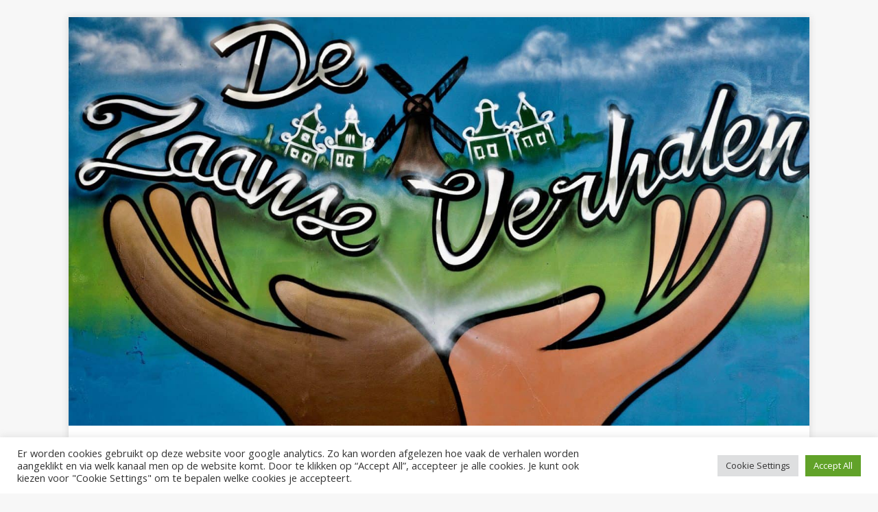

--- FILE ---
content_type: text/html; charset=UTF-8
request_url: https://www.dezaanseverhalen.nl/bruggenbouwer-anouk-hermanns-fungeert-als-springplank/
body_size: 19023
content:
<!DOCTYPE html>
<html class="no-js" lang="nl-NL">
<head>
<meta charset="UTF-8">
<meta name="viewport" content="width=device-width, initial-scale=1.0">
<link rel="profile" href="http://gmpg.org/xfn/11" />
<meta name='robots' content='index, follow, max-image-preview:large, max-snippet:-1, max-video-preview:-1' />

	<!-- This site is optimized with the Yoast SEO plugin v26.8 - https://yoast.com/product/yoast-seo-wordpress/ -->
	<title>Anouk Hermanns fungeert als springplank - De Zaanse Verhalen</title>
	<link rel="canonical" href="https://www.dezaanseverhalen.nl/bruggenbouwer-anouk-hermanns-fungeert-als-springplank/" />
	<meta property="og:locale" content="nl_NL" />
	<meta property="og:type" content="article" />
	<meta property="og:title" content="Anouk Hermanns fungeert als springplank - De Zaanse Verhalen" />
	<meta property="og:description" content="Anouk Hermanns uit Krommenie wil het leven van kwetsbare kinderen wat makkelijker te maken. Zij hebben een springplank nodig en mensen die ze zien. &#8216;Ik [...]" />
	<meta property="og:url" content="https://www.dezaanseverhalen.nl/bruggenbouwer-anouk-hermanns-fungeert-als-springplank/" />
	<meta property="og:site_name" content="De Zaanse Verhalen" />
	<meta property="article:publisher" content="https://www.facebook.com/ZaanseVerhalen/" />
	<meta property="article:published_time" content="2016-12-23T13:11:00+00:00" />
	<meta property="article:modified_time" content="2018-01-07T12:50:41+00:00" />
	<meta property="og:image" content="https://www.platformaandezaan.nl/docs/wp-content/uploads/2016/11/1.4-de-Zaanse-springplank-300x206.jpg" />
	<meta name="author" content="Sarah Vermoolen" />
	<meta name="twitter:card" content="summary_large_image" />
	<meta name="twitter:label1" content="Geschreven door" />
	<meta name="twitter:data1" content="Sarah Vermoolen" />
	<meta name="twitter:label2" content="Geschatte leestijd" />
	<meta name="twitter:data2" content="4 minuten" />
	<script type="application/ld+json" class="yoast-schema-graph">{"@context":"https://schema.org","@graph":[{"@type":"Article","@id":"https://www.dezaanseverhalen.nl/bruggenbouwer-anouk-hermanns-fungeert-als-springplank/#article","isPartOf":{"@id":"https://www.dezaanseverhalen.nl/bruggenbouwer-anouk-hermanns-fungeert-als-springplank/"},"author":{"name":"Sarah Vermoolen","@id":"https://www.dezaanseverhalen.nl/#/schema/person/725f762db91ef97a8a6c58ed453bca4f"},"headline":"Anouk Hermanns fungeert als springplank","datePublished":"2016-12-23T13:11:00+00:00","dateModified":"2018-01-07T12:50:41+00:00","mainEntityOfPage":{"@id":"https://www.dezaanseverhalen.nl/bruggenbouwer-anouk-hermanns-fungeert-als-springplank/"},"wordCount":800,"publisher":{"@id":"https://www.dezaanseverhalen.nl/#organization"},"image":{"@id":"https://www.dezaanseverhalen.nl/bruggenbouwer-anouk-hermanns-fungeert-als-springplank/#primaryimage"},"thumbnailUrl":"https://www.platformaandezaan.nl/docs/wp-content/uploads/2016/11/1.4-de-Zaanse-springplank-300x206.jpg","keywords":["anoukhermanns","despringplank","dezaanseverhalen","gemeentezaanstad","kwetsbarekinderen","maatschappelijkeinitiatieven","sarahvermoolen","sociaalondernemen","zaanseverhalen","zaanstad"],"articleSection":["Archief Zaanse Verhalen"],"inLanguage":"nl-NL"},{"@type":"WebPage","@id":"https://www.dezaanseverhalen.nl/bruggenbouwer-anouk-hermanns-fungeert-als-springplank/","url":"https://www.dezaanseverhalen.nl/bruggenbouwer-anouk-hermanns-fungeert-als-springplank/","name":"Anouk Hermanns fungeert als springplank - De Zaanse Verhalen","isPartOf":{"@id":"https://www.dezaanseverhalen.nl/#website"},"primaryImageOfPage":{"@id":"https://www.dezaanseverhalen.nl/bruggenbouwer-anouk-hermanns-fungeert-als-springplank/#primaryimage"},"image":{"@id":"https://www.dezaanseverhalen.nl/bruggenbouwer-anouk-hermanns-fungeert-als-springplank/#primaryimage"},"thumbnailUrl":"https://www.platformaandezaan.nl/docs/wp-content/uploads/2016/11/1.4-de-Zaanse-springplank-300x206.jpg","datePublished":"2016-12-23T13:11:00+00:00","dateModified":"2018-01-07T12:50:41+00:00","breadcrumb":{"@id":"https://www.dezaanseverhalen.nl/bruggenbouwer-anouk-hermanns-fungeert-als-springplank/#breadcrumb"},"inLanguage":"nl-NL","potentialAction":[{"@type":"ReadAction","target":["https://www.dezaanseverhalen.nl/bruggenbouwer-anouk-hermanns-fungeert-als-springplank/"]}]},{"@type":"ImageObject","inLanguage":"nl-NL","@id":"https://www.dezaanseverhalen.nl/bruggenbouwer-anouk-hermanns-fungeert-als-springplank/#primaryimage","url":"https://www.platformaandezaan.nl/docs/wp-content/uploads/2016/11/1.4-de-Zaanse-springplank-300x206.jpg","contentUrl":"https://www.platformaandezaan.nl/docs/wp-content/uploads/2016/11/1.4-de-Zaanse-springplank-300x206.jpg"},{"@type":"BreadcrumbList","@id":"https://www.dezaanseverhalen.nl/bruggenbouwer-anouk-hermanns-fungeert-als-springplank/#breadcrumb","itemListElement":[{"@type":"ListItem","position":1,"name":"Home","item":"https://www.dezaanseverhalen.nl/"},{"@type":"ListItem","position":2,"name":"Anouk Hermanns fungeert als springplank"}]},{"@type":"WebSite","@id":"https://www.dezaanseverhalen.nl/#website","url":"https://www.dezaanseverhalen.nl/","name":"De Zaanse Verhalen","description":"Actieve Zaankanters vertellen hun verhaal","publisher":{"@id":"https://www.dezaanseverhalen.nl/#organization"},"potentialAction":[{"@type":"SearchAction","target":{"@type":"EntryPoint","urlTemplate":"https://www.dezaanseverhalen.nl/?s={search_term_string}"},"query-input":{"@type":"PropertyValueSpecification","valueRequired":true,"valueName":"search_term_string"}}],"inLanguage":"nl-NL"},{"@type":"Organization","@id":"https://www.dezaanseverhalen.nl/#organization","name":"De Zaanse Verhalen","url":"https://www.dezaanseverhalen.nl/","logo":{"@type":"ImageObject","inLanguage":"nl-NL","@id":"https://www.dezaanseverhalen.nl/#/schema/logo/image/","url":"https://www.dezaanseverhalen.nl/docs/wp-content/uploads/2017/08/12419112_1070694312973224_552693025452902731_o.jpg","contentUrl":"https://www.dezaanseverhalen.nl/docs/wp-content/uploads/2017/08/12419112_1070694312973224_552693025452902731_o.jpg","width":2048,"height":1283,"caption":"De Zaanse Verhalen"},"image":{"@id":"https://www.dezaanseverhalen.nl/#/schema/logo/image/"},"sameAs":["https://www.facebook.com/ZaanseVerhalen/","https://www.youtube.com/channel/UCY6h2NRvqz_obcfn2mORmJQ"]},{"@type":"Person","@id":"https://www.dezaanseverhalen.nl/#/schema/person/725f762db91ef97a8a6c58ed453bca4f","name":"Sarah Vermoolen","image":{"@type":"ImageObject","inLanguage":"nl-NL","@id":"https://www.dezaanseverhalen.nl/#/schema/person/image/","url":"https://secure.gravatar.com/avatar/46b8ab903d1f607b910a9809213824bd6a98f232b354460cb51ff5c094c7adff?s=96&d=mm&r=g","contentUrl":"https://secure.gravatar.com/avatar/46b8ab903d1f607b910a9809213824bd6a98f232b354460cb51ff5c094c7adff?s=96&d=mm&r=g","caption":"Sarah Vermoolen"},"sameAs":["http://www.sarahvermoolen.nl"]}]}</script>
	<!-- / Yoast SEO plugin. -->


<link rel='dns-prefetch' href='//static.addtoany.com' />
<link rel='dns-prefetch' href='//fonts.googleapis.com' />
<link rel="alternate" type="application/rss+xml" title="De Zaanse Verhalen &raquo; feed" href="https://www.dezaanseverhalen.nl/feed/" />
<link rel="alternate" type="application/rss+xml" title="De Zaanse Verhalen &raquo; reacties feed" href="https://www.dezaanseverhalen.nl/comments/feed/" />
<link rel="alternate" title="oEmbed (JSON)" type="application/json+oembed" href="https://www.dezaanseverhalen.nl/wp-json/oembed/1.0/embed?url=https%3A%2F%2Fwww.dezaanseverhalen.nl%2Fbruggenbouwer-anouk-hermanns-fungeert-als-springplank%2F" />
<link rel="alternate" title="oEmbed (XML)" type="text/xml+oembed" href="https://www.dezaanseverhalen.nl/wp-json/oembed/1.0/embed?url=https%3A%2F%2Fwww.dezaanseverhalen.nl%2Fbruggenbouwer-anouk-hermanns-fungeert-als-springplank%2F&#038;format=xml" />
		<!-- This site uses the Google Analytics by MonsterInsights plugin v9.11.1 - Using Analytics tracking - https://www.monsterinsights.com/ -->
							<script src="//www.googletagmanager.com/gtag/js?id=G-K8Z2BHKPH4"  data-cfasync="false" data-wpfc-render="false" type="text/javascript" async></script>
			<script data-cfasync="false" data-wpfc-render="false" type="text/plain" data-cli-class="cli-blocker-script"  data-cli-script-type="analytics" data-cli-block="true"  data-cli-element-position="head">
				var mi_version = '9.11.1';
				var mi_track_user = true;
				var mi_no_track_reason = '';
								var MonsterInsightsDefaultLocations = {"page_location":"https:\/\/www.dezaanseverhalen.nl\/bruggenbouwer-anouk-hermanns-fungeert-als-springplank\/"};
								if ( typeof MonsterInsightsPrivacyGuardFilter === 'function' ) {
					var MonsterInsightsLocations = (typeof MonsterInsightsExcludeQuery === 'object') ? MonsterInsightsPrivacyGuardFilter( MonsterInsightsExcludeQuery ) : MonsterInsightsPrivacyGuardFilter( MonsterInsightsDefaultLocations );
				} else {
					var MonsterInsightsLocations = (typeof MonsterInsightsExcludeQuery === 'object') ? MonsterInsightsExcludeQuery : MonsterInsightsDefaultLocations;
				}

								var disableStrs = [
										'ga-disable-G-K8Z2BHKPH4',
									];

				/* Function to detect opted out users */
				function __gtagTrackerIsOptedOut() {
					for (var index = 0; index < disableStrs.length; index++) {
						if (document.cookie.indexOf(disableStrs[index] + '=true') > -1) {
							return true;
						}
					}

					return false;
				}

				/* Disable tracking if the opt-out cookie exists. */
				if (__gtagTrackerIsOptedOut()) {
					for (var index = 0; index < disableStrs.length; index++) {
						window[disableStrs[index]] = true;
					}
				}

				/* Opt-out function */
				function __gtagTrackerOptout() {
					for (var index = 0; index < disableStrs.length; index++) {
						document.cookie = disableStrs[index] + '=true; expires=Thu, 31 Dec 2099 23:59:59 UTC; path=/';
						window[disableStrs[index]] = true;
					}
				}

				if ('undefined' === typeof gaOptout) {
					function gaOptout() {
						__gtagTrackerOptout();
					}
				}
								window.dataLayer = window.dataLayer || [];

				window.MonsterInsightsDualTracker = {
					helpers: {},
					trackers: {},
				};
				if (mi_track_user) {
					function __gtagDataLayer() {
						dataLayer.push(arguments);
					}

					function __gtagTracker(type, name, parameters) {
						if (!parameters) {
							parameters = {};
						}

						if (parameters.send_to) {
							__gtagDataLayer.apply(null, arguments);
							return;
						}

						if (type === 'event') {
														parameters.send_to = monsterinsights_frontend.v4_id;
							var hookName = name;
							if (typeof parameters['event_category'] !== 'undefined') {
								hookName = parameters['event_category'] + ':' + name;
							}

							if (typeof MonsterInsightsDualTracker.trackers[hookName] !== 'undefined') {
								MonsterInsightsDualTracker.trackers[hookName](parameters);
							} else {
								__gtagDataLayer('event', name, parameters);
							}
							
						} else {
							__gtagDataLayer.apply(null, arguments);
						}
					}

					__gtagTracker('js', new Date());
					__gtagTracker('set', {
						'developer_id.dZGIzZG': true,
											});
					if ( MonsterInsightsLocations.page_location ) {
						__gtagTracker('set', MonsterInsightsLocations);
					}
										__gtagTracker('config', 'G-K8Z2BHKPH4', {"forceSSL":"true"} );
										window.gtag = __gtagTracker;										(function () {
						/* https://developers.google.com/analytics/devguides/collection/analyticsjs/ */
						/* ga and __gaTracker compatibility shim. */
						var noopfn = function () {
							return null;
						};
						var newtracker = function () {
							return new Tracker();
						};
						var Tracker = function () {
							return null;
						};
						var p = Tracker.prototype;
						p.get = noopfn;
						p.set = noopfn;
						p.send = function () {
							var args = Array.prototype.slice.call(arguments);
							args.unshift('send');
							__gaTracker.apply(null, args);
						};
						var __gaTracker = function () {
							var len = arguments.length;
							if (len === 0) {
								return;
							}
							var f = arguments[len - 1];
							if (typeof f !== 'object' || f === null || typeof f.hitCallback !== 'function') {
								if ('send' === arguments[0]) {
									var hitConverted, hitObject = false, action;
									if ('event' === arguments[1]) {
										if ('undefined' !== typeof arguments[3]) {
											hitObject = {
												'eventAction': arguments[3],
												'eventCategory': arguments[2],
												'eventLabel': arguments[4],
												'value': arguments[5] ? arguments[5] : 1,
											}
										}
									}
									if ('pageview' === arguments[1]) {
										if ('undefined' !== typeof arguments[2]) {
											hitObject = {
												'eventAction': 'page_view',
												'page_path': arguments[2],
											}
										}
									}
									if (typeof arguments[2] === 'object') {
										hitObject = arguments[2];
									}
									if (typeof arguments[5] === 'object') {
										Object.assign(hitObject, arguments[5]);
									}
									if ('undefined' !== typeof arguments[1].hitType) {
										hitObject = arguments[1];
										if ('pageview' === hitObject.hitType) {
											hitObject.eventAction = 'page_view';
										}
									}
									if (hitObject) {
										action = 'timing' === arguments[1].hitType ? 'timing_complete' : hitObject.eventAction;
										hitConverted = mapArgs(hitObject);
										__gtagTracker('event', action, hitConverted);
									}
								}
								return;
							}

							function mapArgs(args) {
								var arg, hit = {};
								var gaMap = {
									'eventCategory': 'event_category',
									'eventAction': 'event_action',
									'eventLabel': 'event_label',
									'eventValue': 'event_value',
									'nonInteraction': 'non_interaction',
									'timingCategory': 'event_category',
									'timingVar': 'name',
									'timingValue': 'value',
									'timingLabel': 'event_label',
									'page': 'page_path',
									'location': 'page_location',
									'title': 'page_title',
									'referrer' : 'page_referrer',
								};
								for (arg in args) {
																		if (!(!args.hasOwnProperty(arg) || !gaMap.hasOwnProperty(arg))) {
										hit[gaMap[arg]] = args[arg];
									} else {
										hit[arg] = args[arg];
									}
								}
								return hit;
							}

							try {
								f.hitCallback();
							} catch (ex) {
							}
						};
						__gaTracker.create = newtracker;
						__gaTracker.getByName = newtracker;
						__gaTracker.getAll = function () {
							return [];
						};
						__gaTracker.remove = noopfn;
						__gaTracker.loaded = true;
						window['__gaTracker'] = __gaTracker;
					})();
									} else {
										console.log("");
					(function () {
						function __gtagTracker() {
							return null;
						}

						window['__gtagTracker'] = __gtagTracker;
						window['gtag'] = __gtagTracker;
					})();
									}
			</script>
							<!-- / Google Analytics by MonsterInsights -->
		<style id='wp-img-auto-sizes-contain-inline-css' type='text/css'>
img:is([sizes=auto i],[sizes^="auto," i]){contain-intrinsic-size:3000px 1500px}
/*# sourceURL=wp-img-auto-sizes-contain-inline-css */
</style>
<style id='wp-emoji-styles-inline-css' type='text/css'>

	img.wp-smiley, img.emoji {
		display: inline !important;
		border: none !important;
		box-shadow: none !important;
		height: 1em !important;
		width: 1em !important;
		margin: 0 0.07em !important;
		vertical-align: -0.1em !important;
		background: none !important;
		padding: 0 !important;
	}
/*# sourceURL=wp-emoji-styles-inline-css */
</style>
<style id='wp-block-library-inline-css' type='text/css'>
:root{--wp-block-synced-color:#7a00df;--wp-block-synced-color--rgb:122,0,223;--wp-bound-block-color:var(--wp-block-synced-color);--wp-editor-canvas-background:#ddd;--wp-admin-theme-color:#007cba;--wp-admin-theme-color--rgb:0,124,186;--wp-admin-theme-color-darker-10:#006ba1;--wp-admin-theme-color-darker-10--rgb:0,107,160.5;--wp-admin-theme-color-darker-20:#005a87;--wp-admin-theme-color-darker-20--rgb:0,90,135;--wp-admin-border-width-focus:2px}@media (min-resolution:192dpi){:root{--wp-admin-border-width-focus:1.5px}}.wp-element-button{cursor:pointer}:root .has-very-light-gray-background-color{background-color:#eee}:root .has-very-dark-gray-background-color{background-color:#313131}:root .has-very-light-gray-color{color:#eee}:root .has-very-dark-gray-color{color:#313131}:root .has-vivid-green-cyan-to-vivid-cyan-blue-gradient-background{background:linear-gradient(135deg,#00d084,#0693e3)}:root .has-purple-crush-gradient-background{background:linear-gradient(135deg,#34e2e4,#4721fb 50%,#ab1dfe)}:root .has-hazy-dawn-gradient-background{background:linear-gradient(135deg,#faaca8,#dad0ec)}:root .has-subdued-olive-gradient-background{background:linear-gradient(135deg,#fafae1,#67a671)}:root .has-atomic-cream-gradient-background{background:linear-gradient(135deg,#fdd79a,#004a59)}:root .has-nightshade-gradient-background{background:linear-gradient(135deg,#330968,#31cdcf)}:root .has-midnight-gradient-background{background:linear-gradient(135deg,#020381,#2874fc)}:root{--wp--preset--font-size--normal:16px;--wp--preset--font-size--huge:42px}.has-regular-font-size{font-size:1em}.has-larger-font-size{font-size:2.625em}.has-normal-font-size{font-size:var(--wp--preset--font-size--normal)}.has-huge-font-size{font-size:var(--wp--preset--font-size--huge)}.has-text-align-center{text-align:center}.has-text-align-left{text-align:left}.has-text-align-right{text-align:right}.has-fit-text{white-space:nowrap!important}#end-resizable-editor-section{display:none}.aligncenter{clear:both}.items-justified-left{justify-content:flex-start}.items-justified-center{justify-content:center}.items-justified-right{justify-content:flex-end}.items-justified-space-between{justify-content:space-between}.screen-reader-text{border:0;clip-path:inset(50%);height:1px;margin:-1px;overflow:hidden;padding:0;position:absolute;width:1px;word-wrap:normal!important}.screen-reader-text:focus{background-color:#ddd;clip-path:none;color:#444;display:block;font-size:1em;height:auto;left:5px;line-height:normal;padding:15px 23px 14px;text-decoration:none;top:5px;width:auto;z-index:100000}html :where(.has-border-color){border-style:solid}html :where([style*=border-top-color]){border-top-style:solid}html :where([style*=border-right-color]){border-right-style:solid}html :where([style*=border-bottom-color]){border-bottom-style:solid}html :where([style*=border-left-color]){border-left-style:solid}html :where([style*=border-width]){border-style:solid}html :where([style*=border-top-width]){border-top-style:solid}html :where([style*=border-right-width]){border-right-style:solid}html :where([style*=border-bottom-width]){border-bottom-style:solid}html :where([style*=border-left-width]){border-left-style:solid}html :where(img[class*=wp-image-]){height:auto;max-width:100%}:where(figure){margin:0 0 1em}html :where(.is-position-sticky){--wp-admin--admin-bar--position-offset:var(--wp-admin--admin-bar--height,0px)}@media screen and (max-width:600px){html :where(.is-position-sticky){--wp-admin--admin-bar--position-offset:0px}}

/*# sourceURL=wp-block-library-inline-css */
</style><style id='global-styles-inline-css' type='text/css'>
:root{--wp--preset--aspect-ratio--square: 1;--wp--preset--aspect-ratio--4-3: 4/3;--wp--preset--aspect-ratio--3-4: 3/4;--wp--preset--aspect-ratio--3-2: 3/2;--wp--preset--aspect-ratio--2-3: 2/3;--wp--preset--aspect-ratio--16-9: 16/9;--wp--preset--aspect-ratio--9-16: 9/16;--wp--preset--color--black: #000000;--wp--preset--color--cyan-bluish-gray: #abb8c3;--wp--preset--color--white: #ffffff;--wp--preset--color--pale-pink: #f78da7;--wp--preset--color--vivid-red: #cf2e2e;--wp--preset--color--luminous-vivid-orange: #ff6900;--wp--preset--color--luminous-vivid-amber: #fcb900;--wp--preset--color--light-green-cyan: #7bdcb5;--wp--preset--color--vivid-green-cyan: #00d084;--wp--preset--color--pale-cyan-blue: #8ed1fc;--wp--preset--color--vivid-cyan-blue: #0693e3;--wp--preset--color--vivid-purple: #9b51e0;--wp--preset--gradient--vivid-cyan-blue-to-vivid-purple: linear-gradient(135deg,rgb(6,147,227) 0%,rgb(155,81,224) 100%);--wp--preset--gradient--light-green-cyan-to-vivid-green-cyan: linear-gradient(135deg,rgb(122,220,180) 0%,rgb(0,208,130) 100%);--wp--preset--gradient--luminous-vivid-amber-to-luminous-vivid-orange: linear-gradient(135deg,rgb(252,185,0) 0%,rgb(255,105,0) 100%);--wp--preset--gradient--luminous-vivid-orange-to-vivid-red: linear-gradient(135deg,rgb(255,105,0) 0%,rgb(207,46,46) 100%);--wp--preset--gradient--very-light-gray-to-cyan-bluish-gray: linear-gradient(135deg,rgb(238,238,238) 0%,rgb(169,184,195) 100%);--wp--preset--gradient--cool-to-warm-spectrum: linear-gradient(135deg,rgb(74,234,220) 0%,rgb(151,120,209) 20%,rgb(207,42,186) 40%,rgb(238,44,130) 60%,rgb(251,105,98) 80%,rgb(254,248,76) 100%);--wp--preset--gradient--blush-light-purple: linear-gradient(135deg,rgb(255,206,236) 0%,rgb(152,150,240) 100%);--wp--preset--gradient--blush-bordeaux: linear-gradient(135deg,rgb(254,205,165) 0%,rgb(254,45,45) 50%,rgb(107,0,62) 100%);--wp--preset--gradient--luminous-dusk: linear-gradient(135deg,rgb(255,203,112) 0%,rgb(199,81,192) 50%,rgb(65,88,208) 100%);--wp--preset--gradient--pale-ocean: linear-gradient(135deg,rgb(255,245,203) 0%,rgb(182,227,212) 50%,rgb(51,167,181) 100%);--wp--preset--gradient--electric-grass: linear-gradient(135deg,rgb(202,248,128) 0%,rgb(113,206,126) 100%);--wp--preset--gradient--midnight: linear-gradient(135deg,rgb(2,3,129) 0%,rgb(40,116,252) 100%);--wp--preset--font-size--small: 13px;--wp--preset--font-size--medium: 20px;--wp--preset--font-size--large: 36px;--wp--preset--font-size--x-large: 42px;--wp--preset--spacing--20: 0.44rem;--wp--preset--spacing--30: 0.67rem;--wp--preset--spacing--40: 1rem;--wp--preset--spacing--50: 1.5rem;--wp--preset--spacing--60: 2.25rem;--wp--preset--spacing--70: 3.38rem;--wp--preset--spacing--80: 5.06rem;--wp--preset--shadow--natural: 6px 6px 9px rgba(0, 0, 0, 0.2);--wp--preset--shadow--deep: 12px 12px 50px rgba(0, 0, 0, 0.4);--wp--preset--shadow--sharp: 6px 6px 0px rgba(0, 0, 0, 0.2);--wp--preset--shadow--outlined: 6px 6px 0px -3px rgb(255, 255, 255), 6px 6px rgb(0, 0, 0);--wp--preset--shadow--crisp: 6px 6px 0px rgb(0, 0, 0);}:where(.is-layout-flex){gap: 0.5em;}:where(.is-layout-grid){gap: 0.5em;}body .is-layout-flex{display: flex;}.is-layout-flex{flex-wrap: wrap;align-items: center;}.is-layout-flex > :is(*, div){margin: 0;}body .is-layout-grid{display: grid;}.is-layout-grid > :is(*, div){margin: 0;}:where(.wp-block-columns.is-layout-flex){gap: 2em;}:where(.wp-block-columns.is-layout-grid){gap: 2em;}:where(.wp-block-post-template.is-layout-flex){gap: 1.25em;}:where(.wp-block-post-template.is-layout-grid){gap: 1.25em;}.has-black-color{color: var(--wp--preset--color--black) !important;}.has-cyan-bluish-gray-color{color: var(--wp--preset--color--cyan-bluish-gray) !important;}.has-white-color{color: var(--wp--preset--color--white) !important;}.has-pale-pink-color{color: var(--wp--preset--color--pale-pink) !important;}.has-vivid-red-color{color: var(--wp--preset--color--vivid-red) !important;}.has-luminous-vivid-orange-color{color: var(--wp--preset--color--luminous-vivid-orange) !important;}.has-luminous-vivid-amber-color{color: var(--wp--preset--color--luminous-vivid-amber) !important;}.has-light-green-cyan-color{color: var(--wp--preset--color--light-green-cyan) !important;}.has-vivid-green-cyan-color{color: var(--wp--preset--color--vivid-green-cyan) !important;}.has-pale-cyan-blue-color{color: var(--wp--preset--color--pale-cyan-blue) !important;}.has-vivid-cyan-blue-color{color: var(--wp--preset--color--vivid-cyan-blue) !important;}.has-vivid-purple-color{color: var(--wp--preset--color--vivid-purple) !important;}.has-black-background-color{background-color: var(--wp--preset--color--black) !important;}.has-cyan-bluish-gray-background-color{background-color: var(--wp--preset--color--cyan-bluish-gray) !important;}.has-white-background-color{background-color: var(--wp--preset--color--white) !important;}.has-pale-pink-background-color{background-color: var(--wp--preset--color--pale-pink) !important;}.has-vivid-red-background-color{background-color: var(--wp--preset--color--vivid-red) !important;}.has-luminous-vivid-orange-background-color{background-color: var(--wp--preset--color--luminous-vivid-orange) !important;}.has-luminous-vivid-amber-background-color{background-color: var(--wp--preset--color--luminous-vivid-amber) !important;}.has-light-green-cyan-background-color{background-color: var(--wp--preset--color--light-green-cyan) !important;}.has-vivid-green-cyan-background-color{background-color: var(--wp--preset--color--vivid-green-cyan) !important;}.has-pale-cyan-blue-background-color{background-color: var(--wp--preset--color--pale-cyan-blue) !important;}.has-vivid-cyan-blue-background-color{background-color: var(--wp--preset--color--vivid-cyan-blue) !important;}.has-vivid-purple-background-color{background-color: var(--wp--preset--color--vivid-purple) !important;}.has-black-border-color{border-color: var(--wp--preset--color--black) !important;}.has-cyan-bluish-gray-border-color{border-color: var(--wp--preset--color--cyan-bluish-gray) !important;}.has-white-border-color{border-color: var(--wp--preset--color--white) !important;}.has-pale-pink-border-color{border-color: var(--wp--preset--color--pale-pink) !important;}.has-vivid-red-border-color{border-color: var(--wp--preset--color--vivid-red) !important;}.has-luminous-vivid-orange-border-color{border-color: var(--wp--preset--color--luminous-vivid-orange) !important;}.has-luminous-vivid-amber-border-color{border-color: var(--wp--preset--color--luminous-vivid-amber) !important;}.has-light-green-cyan-border-color{border-color: var(--wp--preset--color--light-green-cyan) !important;}.has-vivid-green-cyan-border-color{border-color: var(--wp--preset--color--vivid-green-cyan) !important;}.has-pale-cyan-blue-border-color{border-color: var(--wp--preset--color--pale-cyan-blue) !important;}.has-vivid-cyan-blue-border-color{border-color: var(--wp--preset--color--vivid-cyan-blue) !important;}.has-vivid-purple-border-color{border-color: var(--wp--preset--color--vivid-purple) !important;}.has-vivid-cyan-blue-to-vivid-purple-gradient-background{background: var(--wp--preset--gradient--vivid-cyan-blue-to-vivid-purple) !important;}.has-light-green-cyan-to-vivid-green-cyan-gradient-background{background: var(--wp--preset--gradient--light-green-cyan-to-vivid-green-cyan) !important;}.has-luminous-vivid-amber-to-luminous-vivid-orange-gradient-background{background: var(--wp--preset--gradient--luminous-vivid-amber-to-luminous-vivid-orange) !important;}.has-luminous-vivid-orange-to-vivid-red-gradient-background{background: var(--wp--preset--gradient--luminous-vivid-orange-to-vivid-red) !important;}.has-very-light-gray-to-cyan-bluish-gray-gradient-background{background: var(--wp--preset--gradient--very-light-gray-to-cyan-bluish-gray) !important;}.has-cool-to-warm-spectrum-gradient-background{background: var(--wp--preset--gradient--cool-to-warm-spectrum) !important;}.has-blush-light-purple-gradient-background{background: var(--wp--preset--gradient--blush-light-purple) !important;}.has-blush-bordeaux-gradient-background{background: var(--wp--preset--gradient--blush-bordeaux) !important;}.has-luminous-dusk-gradient-background{background: var(--wp--preset--gradient--luminous-dusk) !important;}.has-pale-ocean-gradient-background{background: var(--wp--preset--gradient--pale-ocean) !important;}.has-electric-grass-gradient-background{background: var(--wp--preset--gradient--electric-grass) !important;}.has-midnight-gradient-background{background: var(--wp--preset--gradient--midnight) !important;}.has-small-font-size{font-size: var(--wp--preset--font-size--small) !important;}.has-medium-font-size{font-size: var(--wp--preset--font-size--medium) !important;}.has-large-font-size{font-size: var(--wp--preset--font-size--large) !important;}.has-x-large-font-size{font-size: var(--wp--preset--font-size--x-large) !important;}
/*# sourceURL=global-styles-inline-css */
</style>

<style id='classic-theme-styles-inline-css' type='text/css'>
/*! This file is auto-generated */
.wp-block-button__link{color:#fff;background-color:#32373c;border-radius:9999px;box-shadow:none;text-decoration:none;padding:calc(.667em + 2px) calc(1.333em + 2px);font-size:1.125em}.wp-block-file__button{background:#32373c;color:#fff;text-decoration:none}
/*# sourceURL=/wp-includes/css/classic-themes.min.css */
</style>
<link rel='stylesheet' id='contact-form-7-css' href='https://www.dezaanseverhalen.nl/docs/wp-content/plugins/contact-form-7/includes/css/styles.css?ver=6.1.4' type='text/css' media='all' />
<link rel='stylesheet' id='cookie-law-info-css' href='https://www.dezaanseverhalen.nl/docs/wp-content/plugins/cookie-law-info/legacy/public/css/cookie-law-info-public.css?ver=3.3.9.1' type='text/css' media='all' />
<link rel='stylesheet' id='cookie-law-info-gdpr-css' href='https://www.dezaanseverhalen.nl/docs/wp-content/plugins/cookie-law-info/legacy/public/css/cookie-law-info-gdpr.css?ver=3.3.9.1' type='text/css' media='all' />
<link rel='stylesheet' id='mh-google-fonts-css' href='https://fonts.googleapis.com/css?family=Open+Sans:400,400italic,700,600' type='text/css' media='all' />
<link rel='stylesheet' id='mh-magazine-lite-css' href='https://www.dezaanseverhalen.nl/docs/wp-content/themes/mh-magazine-lite/style.css?ver=2.9.2' type='text/css' media='all' />
<link rel='stylesheet' id='mh-font-awesome-css' href='https://www.dezaanseverhalen.nl/docs/wp-content/themes/mh-magazine-lite/includes/font-awesome.min.css' type='text/css' media='all' />
<link rel='stylesheet' id='addtoany-css' href='https://www.dezaanseverhalen.nl/docs/wp-content/plugins/add-to-any/addtoany.min.css?ver=1.16' type='text/css' media='all' />
<script type="text/plain" data-cli-class="cli-blocker-script"  data-cli-script-type="analytics" data-cli-block="true"  data-cli-element-position="head" src="https://www.dezaanseverhalen.nl/docs/wp-content/plugins/google-analytics-for-wordpress/assets/js/frontend-gtag.min.js?ver=9.11.1" id="monsterinsights-frontend-script-js" async="async" data-wp-strategy="async"></script>
<script data-cfasync="false" data-wpfc-render="false" type="text/javascript" id='monsterinsights-frontend-script-js-extra'>/* <![CDATA[ */
var monsterinsights_frontend = {"js_events_tracking":"true","download_extensions":"doc,pdf,ppt,zip,xls,docx,pptx,xlsx","inbound_paths":"[]","home_url":"https:\/\/www.dezaanseverhalen.nl","hash_tracking":"false","v4_id":"G-K8Z2BHKPH4"};/* ]]> */
</script>
<script type="text/javascript" id="addtoany-core-js-before">
/* <![CDATA[ */
window.a2a_config=window.a2a_config||{};a2a_config.callbacks=[];a2a_config.overlays=[];a2a_config.templates={};a2a_localize = {
	Share: "Delen",
	Save: "Opslaan",
	Subscribe: "Inschrijven",
	Email: "E-mail",
	Bookmark: "Bookmark",
	ShowAll: "Alles weergeven",
	ShowLess: "Niet alles weergeven",
	FindServices: "Vind dienst(en)",
	FindAnyServiceToAddTo: "Vind direct een dienst om aan toe te voegen",
	PoweredBy: "Mede mogelijk gemaakt door",
	ShareViaEmail: "Delen per e-mail",
	SubscribeViaEmail: "Abonneren via e-mail",
	BookmarkInYourBrowser: "Bookmark in je browser",
	BookmarkInstructions: "Druk op Ctrl+D of \u2318+D om deze pagina te bookmarken",
	AddToYourFavorites: "Voeg aan je favorieten toe",
	SendFromWebOrProgram: "Stuur vanuit elk e-mailadres of e-mail programma",
	EmailProgram: "E-mail programma",
	More: "Meer&#8230;",
	ThanksForSharing: "Bedankt voor het delen!",
	ThanksForFollowing: "Dank voor het volgen!"
};


//# sourceURL=addtoany-core-js-before
/* ]]> */
</script>
<script type="text/javascript" defer src="https://static.addtoany.com/menu/page.js" id="addtoany-core-js"></script>
<script type="text/javascript" src="https://www.dezaanseverhalen.nl/docs/wp-includes/js/jquery/jquery.min.js?ver=3.7.1" id="jquery-core-js"></script>
<script type="text/javascript" src="https://www.dezaanseverhalen.nl/docs/wp-includes/js/jquery/jquery-migrate.min.js?ver=3.4.1" id="jquery-migrate-js"></script>
<script type="text/javascript" defer src="https://www.dezaanseverhalen.nl/docs/wp-content/plugins/add-to-any/addtoany.min.js?ver=1.1" id="addtoany-jquery-js"></script>
<script type="text/javascript" id="cookie-law-info-js-extra">
/* <![CDATA[ */
var Cli_Data = {"nn_cookie_ids":[],"cookielist":[],"non_necessary_cookies":[],"ccpaEnabled":"","ccpaRegionBased":"","ccpaBarEnabled":"","strictlyEnabled":["necessary","obligatoire"],"ccpaType":"gdpr","js_blocking":"1","custom_integration":"","triggerDomRefresh":"","secure_cookies":""};
var cli_cookiebar_settings = {"animate_speed_hide":"500","animate_speed_show":"500","background":"#FFF","border":"#b1a6a6c2","border_on":"","button_1_button_colour":"#61a229","button_1_button_hover":"#4e8221","button_1_link_colour":"#fff","button_1_as_button":"1","button_1_new_win":"","button_2_button_colour":"#333","button_2_button_hover":"#292929","button_2_link_colour":"#444","button_2_as_button":"","button_2_hidebar":"","button_3_button_colour":"#dedfe0","button_3_button_hover":"#b2b2b3","button_3_link_colour":"#333333","button_3_as_button":"1","button_3_new_win":"","button_4_button_colour":"#dedfe0","button_4_button_hover":"#b2b2b3","button_4_link_colour":"#333333","button_4_as_button":"1","button_7_button_colour":"#61a229","button_7_button_hover":"#4e8221","button_7_link_colour":"#fff","button_7_as_button":"1","button_7_new_win":"","font_family":"inherit","header_fix":"","notify_animate_hide":"1","notify_animate_show":"","notify_div_id":"#cookie-law-info-bar","notify_position_horizontal":"right","notify_position_vertical":"bottom","scroll_close":"1","scroll_close_reload":"","accept_close_reload":"","reject_close_reload":"","showagain_tab":"","showagain_background":"#fff","showagain_border":"#000","showagain_div_id":"#cookie-law-info-again","showagain_x_position":"100px","text":"#333333","show_once_yn":"1","show_once":"8000","logging_on":"","as_popup":"","popup_overlay":"1","bar_heading_text":"","cookie_bar_as":"banner","popup_showagain_position":"bottom-right","widget_position":"left"};
var log_object = {"ajax_url":"https://www.dezaanseverhalen.nl/docs/wp-admin/admin-ajax.php"};
//# sourceURL=cookie-law-info-js-extra
/* ]]> */
</script>
<script type="text/javascript" src="https://www.dezaanseverhalen.nl/docs/wp-content/plugins/cookie-law-info/legacy/public/js/cookie-law-info-public.js?ver=3.3.9.1" id="cookie-law-info-js"></script>
<script type="text/javascript" src="https://www.dezaanseverhalen.nl/docs/wp-content/themes/mh-magazine-lite/js/scripts.js?ver=2.9.2" id="mh-scripts-js"></script>
<link rel="https://api.w.org/" href="https://www.dezaanseverhalen.nl/wp-json/" /><link rel="alternate" title="JSON" type="application/json" href="https://www.dezaanseverhalen.nl/wp-json/wp/v2/posts/5174" /><link rel="EditURI" type="application/rsd+xml" title="RSD" href="https://www.dezaanseverhalen.nl/docs/xmlrpc.php?rsd" />
<meta name="generator" content="WordPress 6.9" />
<link rel='shortlink' href='https://www.dezaanseverhalen.nl/?p=5174' />
<!--[if lt IE 9]>
<script src="https://www.dezaanseverhalen.nl/docs/wp-content/themes/mh-magazine-lite/js/css3-mediaqueries.js"></script>
<![endif]-->
<link rel="icon" href="https://www.dezaanseverhalen.nl/docs/wp-content/uploads/2018/06/cropped-logodezaanseverhalen-002-2-3-32x32.jpg" sizes="32x32" />
<link rel="icon" href="https://www.dezaanseverhalen.nl/docs/wp-content/uploads/2018/06/cropped-logodezaanseverhalen-002-2-3-192x192.jpg" sizes="192x192" />
<link rel="apple-touch-icon" href="https://www.dezaanseverhalen.nl/docs/wp-content/uploads/2018/06/cropped-logodezaanseverhalen-002-2-3-180x180.jpg" />
<meta name="msapplication-TileImage" content="https://www.dezaanseverhalen.nl/docs/wp-content/uploads/2018/06/cropped-logodezaanseverhalen-002-2-3-270x270.jpg" />
		<style type="text/css" id="wp-custom-css">
			.mh-loop .addtoany_list {
	display: none;
}

.mh-meta-comments {
	display: none;
}		</style>
		<link rel='stylesheet' id='cookie-law-info-table-css' href='https://www.dezaanseverhalen.nl/docs/wp-content/plugins/cookie-law-info/legacy/public/css/cookie-law-info-table.css?ver=3.3.9.1' type='text/css' media='all' />
</head>
<body id="mh-mobile" class="wp-singular post-template-default single single-post postid-5174 single-format-standard wp-theme-mh-magazine-lite mh-right-sb" itemscope="itemscope" itemtype="https://schema.org/WebPage">
<div class="mh-container mh-container-outer">
<div class="mh-header-mobile-nav mh-clearfix"></div>
<header class="mh-header" itemscope="itemscope" itemtype="https://schema.org/WPHeader">
	<div class="mh-container mh-container-inner mh-row mh-clearfix">
		<div class="mh-custom-header mh-clearfix">
<a class="mh-header-image-link" href="https://www.dezaanseverhalen.nl/" title="De Zaanse Verhalen" rel="home">
<img class="mh-header-image" src="https://www.dezaanseverhalen.nl/docs/wp-content/uploads/2022/11/cropped-logo-De-Zaanse-Verhalen_UP.jpg" height="828" width="1500" alt="De Zaanse Verhalen" />
</a>
<div class="mh-site-identity">
<div class="mh-site-logo" role="banner" itemscope="itemscope" itemtype="https://schema.org/Brand">
<div class="mh-header-text">
<a class="mh-header-text-link" href="https://www.dezaanseverhalen.nl/" title="De Zaanse Verhalen" rel="home">
<h2 class="mh-header-title">De Zaanse Verhalen</h2>
<h3 class="mh-header-tagline">Actieve Zaankanters vertellen hun verhaal</h3>
</a>
</div>
</div>
</div>
</div>
	</div>
	<div class="mh-main-nav-wrap">
		<nav class="mh-navigation mh-main-nav mh-container mh-container-inner mh-clearfix" itemscope="itemscope" itemtype="https://schema.org/SiteNavigationElement">
			<div class="menu-menu-1-container"><ul id="menu-menu-1" class="menu"><li id="menu-item-21658" class="menu-item menu-item-type-custom menu-item-object-custom menu-item-home menu-item-21658"><a href="https://www.dezaanseverhalen.nl/">Home</a></li>
<li id="menu-item-21695" class="menu-item menu-item-type-taxonomy menu-item-object-category menu-item-21695"><a href="https://www.dezaanseverhalen.nl/category/cultuur-en-kunst/">Cultuur en kunst</a></li>
<li id="menu-item-21679" class="menu-item menu-item-type-taxonomy menu-item-object-category menu-item-21679"><a href="https://www.dezaanseverhalen.nl/category/geschiedenis/">Geschiedenis</a></li>
<li id="menu-item-21681" class="menu-item menu-item-type-taxonomy menu-item-object-category menu-item-21681"><a href="https://www.dezaanseverhalen.nl/category/inclusief/">Inclusief/multicultureel</a></li>
<li id="menu-item-21693" class="menu-item menu-item-type-taxonomy menu-item-object-category menu-item-21693"><a href="https://www.dezaanseverhalen.nl/category/in-de-buurt/">In de buurt</a></li>
<li id="menu-item-21680" class="menu-item menu-item-type-taxonomy menu-item-object-category menu-item-21680"><a href="https://www.dezaanseverhalen.nl/category/ondernemen/">Ondernemen (mvo)</a></li>
<li id="menu-item-21675" class="menu-item menu-item-type-taxonomy menu-item-object-category menu-item-21675"><a href="https://www.dezaanseverhalen.nl/category/vrijwilligers/">Vrijwilligers</a></li>
<li id="menu-item-21703" class="menu-item menu-item-type-taxonomy menu-item-object-category menu-item-21703"><a href="https://www.dezaanseverhalen.nl/category/zaanse-gast/">Zaanse Gast</a></li>
<li id="menu-item-21682" class="menu-item menu-item-type-taxonomy menu-item-object-category menu-item-21682"><a href="https://www.dezaanseverhalen.nl/category/zaanse-jeugd/">Zaanse jeugd</a></li>
<li id="menu-item-21694" class="menu-item menu-item-type-taxonomy menu-item-object-category menu-item-21694"><a href="https://www.dezaanseverhalen.nl/category/zorg-voor-elkaar/">Zorg voor elkaar</a></li>
<li id="menu-item-21669" class="menu-item menu-item-type-post_type menu-item-object-page menu-item-21669"><a href="https://www.dezaanseverhalen.nl/stadreporter-belicht-bijzondere-zaankanters/">Stadsreporter Sarah Vermoolen</a></li>
<li id="menu-item-21661" class="menu-item menu-item-type-post_type menu-item-object-page menu-item-21661"><a href="https://www.dezaanseverhalen.nl/eerdereportretten-zaanse-verhalen/zaanse-verhalen-geeft-vrijwilligers-een-podium/contact/">Contact Zaanse Verhalen</a></li>
</ul></div>		</nav>
	</div>
</header><div class="mh-wrapper mh-clearfix">
	<div id="main-content" class="mh-content" role="main" itemprop="mainContentOfPage"><article id="post-5174" class="post-5174 post type-post status-publish format-standard hentry category-archief-zaanse-verhalen tag-anoukhermanns tag-despringplank tag-dezaanseverhalen tag-gemeentezaanstad tag-kwetsbarekinderen tag-maatschappelijkeinitiatieven tag-sarahvermoolen tag-sociaalondernemen tag-zaanseverhalen tag-zaanstad">
	<header class="entry-header mh-clearfix"><h1 class="entry-title">Anouk Hermanns fungeert als springplank</h1><p class="mh-meta entry-meta">
<span class="entry-meta-date updated"><i class="fa fa-clock-o"></i><a href="https://www.dezaanseverhalen.nl/2016/12/">23 december 2016</a></span>
<span class="entry-meta-author author vcard"><i class="fa fa-user"></i><a class="fn" href="https://www.dezaanseverhalen.nl/author/sarah/">Sarah Vermoolen</a></span>
<span class="entry-meta-categories"><i class="fa fa-folder-open-o"></i><a href="https://www.dezaanseverhalen.nl/category/archief-zaanse-verhalen/" rel="category tag">Archief Zaanse Verhalen</a></span>
<span class="entry-meta-comments"><i class="fa fa-comment-o"></i><a class="mh-comment-scroll" href="https://www.dezaanseverhalen.nl/bruggenbouwer-anouk-hermanns-fungeert-als-springplank/#mh-comments">0</a></span>
</p>
	</header>
		<div class="entry-content mh-clearfix"><p><strong><a href="https://www.platformaandezaan.nl/docs/wp-content/uploads/2016/11/1.4-de-Zaanse-springplank.jpg"><img fetchpriority="high" decoding="async" class="alignright size-medium wp-image-5521" src="https://www.platformaandezaan.nl/docs/wp-content/uploads/2016/11/1.4-de-Zaanse-springplank-300x206.jpg" alt="1.4 de Zaanse springplank" width="300" height="206" /></a>Anouk Hermanns uit Krommenie wil het leven van kwetsbare kinderen wat makkelijker te maken. Zij hebben een springplank nodig en mensen die ze zien.</strong></p>
<p>&#8216;Ik wil kinderen die door omstandigheden geen makkelijke start hebben gehad in het leven, leren dat ze zich niet minderwaardig hoeven te voelen en laten zien dat ze er toe doen.&#8217;</p>
<p><span id="more-5174"></span></p>
<blockquote><p><strong>Al mijn hele leven heb ik een enorme drive om gelijkwaardigheid en rechtvaardigheid na te streven.</strong></p></blockquote>
<p>De bevlogen bruggenbouwer Anouk Hermanns is in de Zaanstreek bekend vanwege haar tomeloze inzet voor De Nieuwe Winst (tegenwoordig de Zaanse Uitdaging). Ze werkt aan een nieuw initiatief: ‘ Zes jaar geleden werden we weekendpleegouders. We hebben samen een zoon en kregen er in de weekeindes een pleegdochter bij. Celina is 2,5 jaar bij ons gebleven. Sinds twee jaar komt Aasim, een Turkse jongen, om de twee weekeindes. Door hen ben ik met de neus op de feiten gedrukt en heb ik ervaren waar het hen soms aan ontbreekt. Dingen die voor ons heel gewoon zijn, zijn dit niet voor hen. Mijn zoon kan naar de sport, als zijn fiets kapot is repareren wij die en natuurlijk kan hij naar zwemles en naar kinderfeestjes.</p>
<blockquote><p><a href="https://www.platformaandezaan.nl/docs/wp-content/uploads/2016/12/unnamed-file.jpg"><img decoding="async" class="alignright size-medium wp-image-5451" src="https://www.platformaandezaan.nl/docs/wp-content/uploads/2016/12/unnamed-file-225x300.jpg" alt="" width="225" height="300" srcset="https://www.dezaanseverhalen.nl/docs/wp-content/uploads/2016/12/unnamed-file-225x300.jpg 225w, https://www.dezaanseverhalen.nl/docs/wp-content/uploads/2016/12/unnamed-file-768x1024.jpg 768w, https://www.dezaanseverhalen.nl/docs/wp-content/uploads/2016/12/unnamed-file.jpg 1200w" sizes="(max-width: 225px) 100vw, 225px" /></a><strong>Voor veel pleegkinderen zijn er geen kinderfeestjes, zij kunnen niet meepraten over vakanties of hoe het is geweest op de hockey- of voetbaltraining. </strong></p></blockquote>
<p>Tijdens de training die we gevolgd hebben bij Spirit, die de pleegzorg regelt, kregen we als advies om geen hulpverlener te spelen. Goed luisteren en observeren was beter, zo ontdekten we wat ze tekort komen.</p>
<p>Mijn zoon zit op tennissen en voetbal. We vroegen onze Aasim wat voor sporten hij leuk vindt om te doen, want hij volgde geen sport. Een bmx vond hij geweldig. We hebben er een voor hem geregeld zodat hij met zijn vrienden naar een bmx baan kan.</p>
<blockquote><p><strong>Doordat ik zelf pleegmoeder ben, word ik getriggerd waar het bij hen soms aan ontbreekt en hoe je van betekenis kunt zijn.</strong></p></blockquote>
<p><a href="https://www.platformaandezaan.nl/docs/wp-content/uploads/2016/12/IMG_1668.jpg"><img decoding="async" class="alignright size-medium wp-image-5452" src="https://www.platformaandezaan.nl/docs/wp-content/uploads/2016/12/IMG_1668-300x225.jpg" alt="img_1668" width="300" height="225" srcset="https://www.dezaanseverhalen.nl/docs/wp-content/uploads/2016/12/IMG_1668-300x225.jpg 300w, https://www.dezaanseverhalen.nl/docs/wp-content/uploads/2016/12/IMG_1668-1024x768.jpg 1024w, https://www.dezaanseverhalen.nl/docs/wp-content/uploads/2016/12/IMG_1668.jpg 1600w" sizes="(max-width: 300px) 100vw, 300px" /></a></p>
<p><strong>Noem nog eens een voorbeeld</strong></p>
<p>Met mijn man, zoontje en pleegkinderen hebben we een tijd lang een moestuintje gehad in Assendelft. Hier helpt Ton Smit de kinderen met het onderhouden van de tuintjes. Hij heeft ons laten zien hoe je groenten plant. Ik werd er blij van om te zien dat hij mijn zoon maar ook zeker pleegkinderen ziet en iets leerde.</p>
<p>Een meisje dat mantelzorger is voor haar moeder heeft het heel zwaar. Haar begeleider denkt dat het wel een idee zou kunnen zijn om haar een beautydag aan te bieden, met sauna, make-up en noem het maar op. Het kwetsbare meisje staat altijd in de overleefstand. Zo zou ze even kunnen ontspannen.</p>
<p>Een andere jongen wil heel graag drummen. Zo moeilijk moet het toch niet zijn om hem daarbij te helpen. Ze zijn gewend om nee, nee, nee te horen. Laten we nu eens ja, ja, ja zeggen en ze kansen bieden en mogelijkheden.</p>
<p>Ik zie wat het doet als je een kind helpt. Wat er gebeurt als we met onze pleegzoon naar de Chinees gaan. Voor ons is het zo vanzelfsprekend, maar voor hem is bijzonder. Hij laat mij ook verwonderen dat het zo speciaal en gezellig kan zijn.</p>
<blockquote><p><strong>Zo wordt letterlijk en figuurlijk een zaadje geplant dat de maatschappij nog niet zo rot is. Dat is belangrijk voor kinderen en misschien wel in het bijzonder voor kwetsbare kinderen, want zij hebben vaak al veel moeilijke dingen in hun korte leven meegemaakt.</strong></p></blockquote>
<p><strong>Hoe ga je het aanpakken?</strong></p>
<p>Ik ben gestart met De Zaanse springplank om bij pleegkinderen maar ook bij andere kwetsbare kinderen te onderzoeken wat ze nodig hebben. Daar ga ik dan actie voor ondernemen om het voor elkaar te krijgen.  Door oplossingen te bieden voor praktische zaken wil ik ze weer vertrouwen geven in de toekomst.</p>
<p>De Zaanse Springplank heeft een <a href="https://www.facebook.com/dezaansespringplank/?fref=ts" target="_blank" rel="noopener">facebookpagina</a> met de vragen van de kinderen: daarvoor heb ik contact gelegd met diverse instanties.  Ik ga zo koppelingen maken. Gelukkig zijn veel mensen enthousiast over mijn idee om kinderen te helpen. Hopelijk gaan ook veel ondernemer inspringen op de vragen zodat ook zij kunnen fungeren als springplank. De Rotaryclubs ga ik natuurlijk ook benaderen. We gaan niet vragen om geld, alleen om middelen, advies en tijd. Het is toch heel fijn om een kind met veel tegenslag ergens mee te helpen. Het liefste wil ik honderden Zaanse kinderen helpen.</p>
<p><strong>Kom ook in actie</strong></p>
<p>Er zijn 150 pleegkinderen in Zaanstad, maar er zijn nog veel meer Zaanse kinderen die leven in armoede, mantelzorger zijn voor hun ouder(s) of ouders hebben met een verstandelijke beperking. Zij hebben zo veel nare dingen mee gemaakt. Daar zouden we toch iets voor moeten doen.</p>
<p>Maandag 6 februari organiseert Platform Aan de Zaan &#8216;Zaankanters in actie voor kwetsbare kinderen&#8217;, een speciale avond rond dit thema. Heb je belangstelling, <a title="Maandag 6 februari: Zaankanters in actie voor kwetsbare kinderen" href="https://www.platformaandezaan.nl/maandag-6-februari-zaankanters-in-actie-voor-kwetsbare-kinderen/">meld je dan aan via de link</a>.</p>
<div class="addtoany_share_save_container addtoany_content addtoany_content_bottom"><div class="a2a_kit a2a_kit_size_32 addtoany_list" data-a2a-url="https://www.dezaanseverhalen.nl/bruggenbouwer-anouk-hermanns-fungeert-als-springplank/" data-a2a-title="Anouk Hermanns fungeert als springplank"><a class="a2a_button_facebook" href="https://www.addtoany.com/add_to/facebook?linkurl=https%3A%2F%2Fwww.dezaanseverhalen.nl%2Fbruggenbouwer-anouk-hermanns-fungeert-als-springplank%2F&amp;linkname=Anouk%20Hermanns%20fungeert%20als%20springplank" title="Facebook" rel="nofollow noopener" target="_blank"></a><a class="a2a_button_whatsapp" href="https://www.addtoany.com/add_to/whatsapp?linkurl=https%3A%2F%2Fwww.dezaanseverhalen.nl%2Fbruggenbouwer-anouk-hermanns-fungeert-als-springplank%2F&amp;linkname=Anouk%20Hermanns%20fungeert%20als%20springplank" title="WhatsApp" rel="nofollow noopener" target="_blank"></a><a class="a2a_button_linkedin" href="https://www.addtoany.com/add_to/linkedin?linkurl=https%3A%2F%2Fwww.dezaanseverhalen.nl%2Fbruggenbouwer-anouk-hermanns-fungeert-als-springplank%2F&amp;linkname=Anouk%20Hermanns%20fungeert%20als%20springplank" title="LinkedIn" rel="nofollow noopener" target="_blank"></a></div></div>	</div><div class="entry-tags mh-clearfix"><i class="fa fa-tag"></i><ul><li><a href="https://www.dezaanseverhalen.nl/tag/anoukhermanns/" rel="tag">anoukhermanns</a></li><li><a href="https://www.dezaanseverhalen.nl/tag/despringplank/" rel="tag">despringplank</a></li><li><a href="https://www.dezaanseverhalen.nl/tag/dezaanseverhalen/" rel="tag">dezaanseverhalen</a></li><li><a href="https://www.dezaanseverhalen.nl/tag/gemeentezaanstad/" rel="tag">gemeentezaanstad</a></li><li><a href="https://www.dezaanseverhalen.nl/tag/kwetsbarekinderen/" rel="tag">kwetsbarekinderen</a></li><li><a href="https://www.dezaanseverhalen.nl/tag/maatschappelijkeinitiatieven/" rel="tag">maatschappelijkeinitiatieven</a></li><li><a href="https://www.dezaanseverhalen.nl/tag/sarahvermoolen/" rel="tag">sarahvermoolen</a></li><li><a href="https://www.dezaanseverhalen.nl/tag/sociaalondernemen/" rel="tag">sociaalondernemen</a></li><li><a href="https://www.dezaanseverhalen.nl/tag/zaanseverhalen/" rel="tag">zaanseverhalen</a></li><li><a href="https://www.dezaanseverhalen.nl/tag/zaanstad/" rel="tag">zaanstad</a></li></ul></div></article><nav class="mh-post-nav mh-row mh-clearfix" itemscope="itemscope" itemtype="https://schema.org/SiteNavigationElement">
<div class="mh-col-1-2 mh-post-nav-item mh-post-nav-prev">
<a href="https://www.dezaanseverhalen.nl/dominees-serious-request-zaanstad-voeren-goed-gesprek/" rel="prev"><span>Vorige</span><p>Goed gesprek met dominees Serious Request Zaanstad</p></a></div>
<div class="mh-col-1-2 mh-post-nav-item mh-post-nav-next">
<a href="https://www.dezaanseverhalen.nl/de-bonte-belevenis-winnaar-cooperatie-elevator-pitch/" rel="next"><span>Volgende</span><p>De Bonte Belevenis: winnaar coöperatieve elevator pitch</p></a></div>
</nav>
	</div>
	<aside class="mh-widget-col-1 mh-sidebar" itemscope="itemscope" itemtype="https://schema.org/WPSideBar"><div id="text-6" class="mh-widget widget_text"><h4 class="mh-widget-title"><span class="mh-widget-title-inner">Contact</span></h4>			<div class="textwidget">Heb jij ook een initiatief dat je graag belicht ziet?
Neem dan contact op via info@dezaanseverhalen.nl</div>
		</div>
		<div id="recent-posts-4" class="mh-widget widget_recent_entries">
		<h4 class="mh-widget-title"><span class="mh-widget-title-inner">Recente berichten</span></h4>
		<ul>
											<li>
					<a href="https://www.dezaanseverhalen.nl/lotgenoten-annas-huis-vinden-elkaar-in-het-warme-therapiewater/">Lotgenoten Anna’s Huis vinden elkaar in het warme therapiewater</a>
									</li>
											<li>
					<a href="https://www.dezaanseverhalen.nl/de-huiskamer-van-de-buurt-tjibbe-trekt-nieuw-leven-naar-de-pelikaan/">‘De huiskamer van de buurt’ – Tjibbe trekt nieuw leven naar De Pelikaan</a>
									</li>
											<li>
					<a href="https://www.dezaanseverhalen.nl/zaanse-gast-simone-ronchetti-samen-maakt-zaandam-mooier/">Zaanse Gast Simone Ronchetti: Samen maakt Zaandam mooier</a>
									</li>
											<li>
					<a href="https://www.dezaanseverhalen.nl/kathmandu-en-de-ziel-van-de-waakzaamheid/">Kathmandu en de ziel van De Waakzaamheid</a>
									</li>
											<li>
					<a href="https://www.dezaanseverhalen.nl/spreekbeurt-van-onur-talha-over-zijn-broertje-met-autisme/">Spreekbeurt van Onur Talha over zijn broertje met autisme</a>
									</li>
											<li>
					<a href="https://www.dezaanseverhalen.nl/zaanse-gast-ed-pielkenrood-wie-zijn-wij-eigenlijk/">Zaanse Gast Ed Pielkenrood: &#8216;Wie zijn wij eigenlijk?&#8217;</a>
									</li>
											<li>
					<a href="https://www.dezaanseverhalen.nl/motorblok-van-soep-tot-crashtest-tot-geredde-voorstellingen/">Motorblok: van soep tot crashtest tot Kogerveldkabinet</a>
									</li>
											<li>
					<a href="https://www.dezaanseverhalen.nl/zaanse-gast-marjoleine-van-den-broek-van-zucht-naar-lucht/">Zaanse Gast Marjoleine van den Broek: Van zucht naar lucht</a>
									</li>
					</ul>

		</div><div id="search-6" class="mh-widget widget_search"><form role="search" method="get" class="search-form" action="https://www.dezaanseverhalen.nl/">
				<label>
					<span class="screen-reader-text">Zoeken naar:</span>
					<input type="search" class="search-field" placeholder="Zoeken &hellip;" value="" name="s" />
				</label>
				<input type="submit" class="search-submit" value="Zoeken" />
			</form></div><div id="block-2" class="mh-widget widget_block"></div><div id="block-3" class="mh-widget widget_block"></div></aside></div>
<footer class="mh-footer" itemscope="itemscope" itemtype="https://schema.org/WPFooter">
<div class="mh-container mh-container-inner mh-footer-widgets mh-row mh-clearfix">
<div class="mh-col-1-2 mh-widget-col-2 mh-footer-2-cols  mh-footer-area mh-footer-1">
<div id="text-5" class="mh-footer-widget widget_text">			<div class="textwidget"><p>Welke gedreven Zaankanters zetten zich in om de Zaanstreek sterker, socialer, duurzamer, liever te maken voor elkaar? Stadsreporter Sarah Vermoolen belicht hun verhaal.<br />
De verhalen worden mede mogelijk gemaakt door de gemeente Zaanstad.<br />
Copyright De Zaanse Verhalen Sarah Vermoolen.</p>
</div>
		</div></div>
<div class="mh-col-1-2 mh-widget-col-2 mh-footer-2-cols  mh-footer-area mh-footer-2">
<div id="text-7" class="mh-footer-widget widget_text"><h6 class="mh-widget-title mh-footer-widget-title"><span class="mh-widget-title-inner mh-footer-widget-title-inner">Volg De Zaanse Verhalen via de sociale media</span></h6>			<div class="textwidget">FACEBOOK
<a href="https://www.facebook.com/groups/150370838374112"><img src="../../../../images/social-facebook-button-blue-icon2.png"></img></a>

LINKEDIN
<a href="https://www.linkedin.com/groups/5179593/"><img src="https://www.dezaanseverhalen.nl/docs/wp-content/uploads/2021/10/li.png"width="50px"></img></a>

INSTAGRAM
<a href="https://www.instagram.com/dezaanseverhalen/"><img src="https://www.dezaanseverhalen.nl/docs/wp-content/uploads/2025/03/Instagram_icon.png"width="50px"></img></a>
</div>
		</div></div>
</div>
</footer>
<div class="mh-copyright-wrap">
	<div class="mh-container mh-container-inner mh-clearfix">
		<p class="mh-copyright">Copyright &amp; kopiëren; 2026|WordPress thema door <a href="https://mhthemes.com/themes/mh-magazine/?utm_source=customer&#038;utm_medium=link&#038;utm_campaign=MH+Magazine+Lite" rel="nofollow">MH Themes</a></p>
	</div>
</div>
</div><!-- .mh-container-outer -->
<script type="speculationrules">
{"prefetch":[{"source":"document","where":{"and":[{"href_matches":"/*"},{"not":{"href_matches":["/docs/wp-*.php","/docs/wp-admin/*","/docs/wp-content/uploads/*","/docs/wp-content/*","/docs/wp-content/plugins/*","/docs/wp-content/themes/mh-magazine-lite/*","/*\\?(.+)"]}},{"not":{"selector_matches":"a[rel~=\"nofollow\"]"}},{"not":{"selector_matches":".no-prefetch, .no-prefetch a"}}]},"eagerness":"conservative"}]}
</script>
<!--googleoff: all--><div id="cookie-law-info-bar" data-nosnippet="true"><span><div class="cli-bar-container cli-style-v2"><div class="cli-bar-message">Er worden cookies gebruikt op deze website voor google analytics. Zo kan worden afgelezen hoe vaak de verhalen worden aangeklikt en via welk kanaal men op de website komt. Door te klikken op “Accept All”, accepteer je alle cookies. Je kunt ook kiezen voor "Cookie Settings" om te bepalen welke cookies je accepteert.</div><div class="cli-bar-btn_container"><a role='button' class="medium cli-plugin-button cli-plugin-main-button cli_settings_button" style="margin:0px 5px 0px 0px">Cookie Settings</a><a id="wt-cli-accept-all-btn" role='button' data-cli_action="accept_all" class="wt-cli-element medium cli-plugin-button wt-cli-accept-all-btn cookie_action_close_header cli_action_button">Accept All</a></div></div></span></div><div id="cookie-law-info-again" data-nosnippet="true"><span id="cookie_hdr_showagain">Manage consent</span></div><div class="cli-modal" data-nosnippet="true" id="cliSettingsPopup" tabindex="-1" role="dialog" aria-labelledby="cliSettingsPopup" aria-hidden="true">
  <div class="cli-modal-dialog" role="document">
	<div class="cli-modal-content cli-bar-popup">
		  <button type="button" class="cli-modal-close" id="cliModalClose">
			<svg class="" viewBox="0 0 24 24"><path d="M19 6.41l-1.41-1.41-5.59 5.59-5.59-5.59-1.41 1.41 5.59 5.59-5.59 5.59 1.41 1.41 5.59-5.59 5.59 5.59 1.41-1.41-5.59-5.59z"></path><path d="M0 0h24v24h-24z" fill="none"></path></svg>
			<span class="wt-cli-sr-only">Sluiten</span>
		  </button>
		  <div class="cli-modal-body">
			<div class="cli-container-fluid cli-tab-container">
	<div class="cli-row">
		<div class="cli-col-12 cli-align-items-stretch cli-px-0">
			<div class="cli-privacy-overview">
				<h4>Privacy Overview</h4>				<div class="cli-privacy-content">
					<div class="cli-privacy-content-text">This website uses cookies to improve your experience while you navigate through the website. Out of these, the cookies that are categorized as necessary are stored on your browser as they are essential for the working of basic functionalities of the website. We also use third-party cookies that help us analyze and understand how you use this website. These cookies will be stored in your browser only with your consent. You also have the option to opt-out of these cookies. But opting out of some of these cookies may affect your browsing experience.</div>
				</div>
				<a class="cli-privacy-readmore" aria-label="Meer weergeven" role="button" data-readmore-text="Meer weergeven" data-readless-text="Minder weergeven"></a>			</div>
		</div>
		<div class="cli-col-12 cli-align-items-stretch cli-px-0 cli-tab-section-container">
												<div class="cli-tab-section">
						<div class="cli-tab-header">
							<a role="button" tabindex="0" class="cli-nav-link cli-settings-mobile" data-target="necessary" data-toggle="cli-toggle-tab">
								Necessary							</a>
															<div class="wt-cli-necessary-checkbox">
									<input type="checkbox" class="cli-user-preference-checkbox"  id="wt-cli-checkbox-necessary" data-id="checkbox-necessary" checked="checked"  />
									<label class="form-check-label" for="wt-cli-checkbox-necessary">Necessary</label>
								</div>
								<span class="cli-necessary-caption">Altijd ingeschakeld</span>
													</div>
						<div class="cli-tab-content">
							<div class="cli-tab-pane cli-fade" data-id="necessary">
								<div class="wt-cli-cookie-description">
									Necessary cookies are absolutely essential for the website to function properly. These cookies ensure basic functionalities and security features of the website, anonymously.
<table class="cookielawinfo-row-cat-table cookielawinfo-winter"><thead><tr><th class="cookielawinfo-column-1">Cookie</th><th class="cookielawinfo-column-3">Duur</th><th class="cookielawinfo-column-4">Beschrijving</th></tr></thead><tbody><tr class="cookielawinfo-row"><td class="cookielawinfo-column-1">cookielawinfo-checkbox-analytics</td><td class="cookielawinfo-column-3">11 months</td><td class="cookielawinfo-column-4">This cookie is set by GDPR Cookie Consent plugin. The cookie is used to store the user consent for the cookies in the category "Analytics".</td></tr><tr class="cookielawinfo-row"><td class="cookielawinfo-column-1">cookielawinfo-checkbox-functional</td><td class="cookielawinfo-column-3">11 months</td><td class="cookielawinfo-column-4">The cookie is set by GDPR cookie consent to record the user consent for the cookies in the category "Functional".</td></tr><tr class="cookielawinfo-row"><td class="cookielawinfo-column-1">cookielawinfo-checkbox-necessary</td><td class="cookielawinfo-column-3">11 months</td><td class="cookielawinfo-column-4">This cookie is set by GDPR Cookie Consent plugin. The cookies is used to store the user consent for the cookies in the category "Necessary".</td></tr><tr class="cookielawinfo-row"><td class="cookielawinfo-column-1">cookielawinfo-checkbox-others</td><td class="cookielawinfo-column-3">11 months</td><td class="cookielawinfo-column-4">This cookie is set by GDPR Cookie Consent plugin. The cookie is used to store the user consent for the cookies in the category "Other.</td></tr><tr class="cookielawinfo-row"><td class="cookielawinfo-column-1">cookielawinfo-checkbox-performance</td><td class="cookielawinfo-column-3">11 months</td><td class="cookielawinfo-column-4">This cookie is set by GDPR Cookie Consent plugin. The cookie is used to store the user consent for the cookies in the category "Performance".</td></tr><tr class="cookielawinfo-row"><td class="cookielawinfo-column-1">viewed_cookie_policy</td><td class="cookielawinfo-column-3">11 months</td><td class="cookielawinfo-column-4">The cookie is set by the GDPR Cookie Consent plugin and is used to store whether or not user has consented to the use of cookies. It does not store any personal data.</td></tr></tbody></table>								</div>
							</div>
						</div>
					</div>
																	<div class="cli-tab-section">
						<div class="cli-tab-header">
							<a role="button" tabindex="0" class="cli-nav-link cli-settings-mobile" data-target="functional" data-toggle="cli-toggle-tab">
								Functional							</a>
															<div class="cli-switch">
									<input type="checkbox" id="wt-cli-checkbox-functional" class="cli-user-preference-checkbox"  data-id="checkbox-functional" />
									<label for="wt-cli-checkbox-functional" class="cli-slider" data-cli-enable="Ingeschakeld" data-cli-disable="Uitgeschakeld"><span class="wt-cli-sr-only">Functional</span></label>
								</div>
													</div>
						<div class="cli-tab-content">
							<div class="cli-tab-pane cli-fade" data-id="functional">
								<div class="wt-cli-cookie-description">
									Functional cookies help to perform certain functionalities like sharing the content of the website on social media platforms, collect feedbacks, and other third-party features.
								</div>
							</div>
						</div>
					</div>
																	<div class="cli-tab-section">
						<div class="cli-tab-header">
							<a role="button" tabindex="0" class="cli-nav-link cli-settings-mobile" data-target="performance" data-toggle="cli-toggle-tab">
								Performance							</a>
															<div class="cli-switch">
									<input type="checkbox" id="wt-cli-checkbox-performance" class="cli-user-preference-checkbox"  data-id="checkbox-performance" />
									<label for="wt-cli-checkbox-performance" class="cli-slider" data-cli-enable="Ingeschakeld" data-cli-disable="Uitgeschakeld"><span class="wt-cli-sr-only">Performance</span></label>
								</div>
													</div>
						<div class="cli-tab-content">
							<div class="cli-tab-pane cli-fade" data-id="performance">
								<div class="wt-cli-cookie-description">
									Performance cookies are used to understand and analyze the key performance indexes of the website which helps in delivering a better user experience for the visitors.
								</div>
							</div>
						</div>
					</div>
																	<div class="cli-tab-section">
						<div class="cli-tab-header">
							<a role="button" tabindex="0" class="cli-nav-link cli-settings-mobile" data-target="analytics" data-toggle="cli-toggle-tab">
								Analytics							</a>
															<div class="cli-switch">
									<input type="checkbox" id="wt-cli-checkbox-analytics" class="cli-user-preference-checkbox"  data-id="checkbox-analytics" />
									<label for="wt-cli-checkbox-analytics" class="cli-slider" data-cli-enable="Ingeschakeld" data-cli-disable="Uitgeschakeld"><span class="wt-cli-sr-only">Analytics</span></label>
								</div>
													</div>
						<div class="cli-tab-content">
							<div class="cli-tab-pane cli-fade" data-id="analytics">
								<div class="wt-cli-cookie-description">
									Analytical cookies are used to understand how visitors interact with the website. These cookies help provide information on metrics the number of visitors, bounce rate, traffic source, etc.
								</div>
							</div>
						</div>
					</div>
																	<div class="cli-tab-section">
						<div class="cli-tab-header">
							<a role="button" tabindex="0" class="cli-nav-link cli-settings-mobile" data-target="advertisement" data-toggle="cli-toggle-tab">
								Advertisement							</a>
															<div class="cli-switch">
									<input type="checkbox" id="wt-cli-checkbox-advertisement" class="cli-user-preference-checkbox"  data-id="checkbox-advertisement" />
									<label for="wt-cli-checkbox-advertisement" class="cli-slider" data-cli-enable="Ingeschakeld" data-cli-disable="Uitgeschakeld"><span class="wt-cli-sr-only">Advertisement</span></label>
								</div>
													</div>
						<div class="cli-tab-content">
							<div class="cli-tab-pane cli-fade" data-id="advertisement">
								<div class="wt-cli-cookie-description">
									Advertisement cookies are used to provide visitors with relevant ads and marketing campaigns. These cookies track visitors across websites and collect information to provide customized ads.
								</div>
							</div>
						</div>
					</div>
																	<div class="cli-tab-section">
						<div class="cli-tab-header">
							<a role="button" tabindex="0" class="cli-nav-link cli-settings-mobile" data-target="others" data-toggle="cli-toggle-tab">
								Others							</a>
															<div class="cli-switch">
									<input type="checkbox" id="wt-cli-checkbox-others" class="cli-user-preference-checkbox"  data-id="checkbox-others" />
									<label for="wt-cli-checkbox-others" class="cli-slider" data-cli-enable="Ingeschakeld" data-cli-disable="Uitgeschakeld"><span class="wt-cli-sr-only">Others</span></label>
								</div>
													</div>
						<div class="cli-tab-content">
							<div class="cli-tab-pane cli-fade" data-id="others">
								<div class="wt-cli-cookie-description">
									Other uncategorized cookies are those that are being analyzed and have not been classified into a category as yet.
								</div>
							</div>
						</div>
					</div>
										</div>
	</div>
</div>
		  </div>
		  <div class="cli-modal-footer">
			<div class="wt-cli-element cli-container-fluid cli-tab-container">
				<div class="cli-row">
					<div class="cli-col-12 cli-align-items-stretch cli-px-0">
						<div class="cli-tab-footer wt-cli-privacy-overview-actions">
						
															<a id="wt-cli-privacy-save-btn" role="button" tabindex="0" data-cli-action="accept" class="wt-cli-privacy-btn cli_setting_save_button wt-cli-privacy-accept-btn cli-btn">OPSLAAN &amp; ACCEPTEREN</a>
													</div>
						
					</div>
				</div>
			</div>
		</div>
	</div>
  </div>
</div>
<div class="cli-modal-backdrop cli-fade cli-settings-overlay"></div>
<div class="cli-modal-backdrop cli-fade cli-popupbar-overlay"></div>
<!--googleon: all--><script type="text/javascript" src="https://www.dezaanseverhalen.nl/docs/wp-includes/js/dist/hooks.min.js?ver=dd5603f07f9220ed27f1" id="wp-hooks-js"></script>
<script type="text/javascript" src="https://www.dezaanseverhalen.nl/docs/wp-includes/js/dist/i18n.min.js?ver=c26c3dc7bed366793375" id="wp-i18n-js"></script>
<script type="text/javascript" id="wp-i18n-js-after">
/* <![CDATA[ */
wp.i18n.setLocaleData( { 'text direction\u0004ltr': [ 'ltr' ] } );
//# sourceURL=wp-i18n-js-after
/* ]]> */
</script>
<script type="text/javascript" src="https://www.dezaanseverhalen.nl/docs/wp-content/plugins/contact-form-7/includes/swv/js/index.js?ver=6.1.4" id="swv-js"></script>
<script type="text/javascript" id="contact-form-7-js-translations">
/* <![CDATA[ */
( function( domain, translations ) {
	var localeData = translations.locale_data[ domain ] || translations.locale_data.messages;
	localeData[""].domain = domain;
	wp.i18n.setLocaleData( localeData, domain );
} )( "contact-form-7", {"translation-revision-date":"2025-11-30 09:13:36+0000","generator":"GlotPress\/4.0.3","domain":"messages","locale_data":{"messages":{"":{"domain":"messages","plural-forms":"nplurals=2; plural=n != 1;","lang":"nl"},"This contact form is placed in the wrong place.":["Dit contactformulier staat op de verkeerde plek."],"Error:":["Fout:"]}},"comment":{"reference":"includes\/js\/index.js"}} );
//# sourceURL=contact-form-7-js-translations
/* ]]> */
</script>
<script type="text/javascript" id="contact-form-7-js-before">
/* <![CDATA[ */
var wpcf7 = {
    "api": {
        "root": "https:\/\/www.dezaanseverhalen.nl\/wp-json\/",
        "namespace": "contact-form-7\/v1"
    }
};
//# sourceURL=contact-form-7-js-before
/* ]]> */
</script>
<script type="text/javascript" src="https://www.dezaanseverhalen.nl/docs/wp-content/plugins/contact-form-7/includes/js/index.js?ver=6.1.4" id="contact-form-7-js"></script>
<script id="wp-emoji-settings" type="application/json">
{"baseUrl":"https://s.w.org/images/core/emoji/17.0.2/72x72/","ext":".png","svgUrl":"https://s.w.org/images/core/emoji/17.0.2/svg/","svgExt":".svg","source":{"concatemoji":"https://www.dezaanseverhalen.nl/docs/wp-includes/js/wp-emoji-release.min.js?ver=6.9"}}
</script>
<script type="module">
/* <![CDATA[ */
/*! This file is auto-generated */
const a=JSON.parse(document.getElementById("wp-emoji-settings").textContent),o=(window._wpemojiSettings=a,"wpEmojiSettingsSupports"),s=["flag","emoji"];function i(e){try{var t={supportTests:e,timestamp:(new Date).valueOf()};sessionStorage.setItem(o,JSON.stringify(t))}catch(e){}}function c(e,t,n){e.clearRect(0,0,e.canvas.width,e.canvas.height),e.fillText(t,0,0);t=new Uint32Array(e.getImageData(0,0,e.canvas.width,e.canvas.height).data);e.clearRect(0,0,e.canvas.width,e.canvas.height),e.fillText(n,0,0);const a=new Uint32Array(e.getImageData(0,0,e.canvas.width,e.canvas.height).data);return t.every((e,t)=>e===a[t])}function p(e,t){e.clearRect(0,0,e.canvas.width,e.canvas.height),e.fillText(t,0,0);var n=e.getImageData(16,16,1,1);for(let e=0;e<n.data.length;e++)if(0!==n.data[e])return!1;return!0}function u(e,t,n,a){switch(t){case"flag":return n(e,"\ud83c\udff3\ufe0f\u200d\u26a7\ufe0f","\ud83c\udff3\ufe0f\u200b\u26a7\ufe0f")?!1:!n(e,"\ud83c\udde8\ud83c\uddf6","\ud83c\udde8\u200b\ud83c\uddf6")&&!n(e,"\ud83c\udff4\udb40\udc67\udb40\udc62\udb40\udc65\udb40\udc6e\udb40\udc67\udb40\udc7f","\ud83c\udff4\u200b\udb40\udc67\u200b\udb40\udc62\u200b\udb40\udc65\u200b\udb40\udc6e\u200b\udb40\udc67\u200b\udb40\udc7f");case"emoji":return!a(e,"\ud83e\u1fac8")}return!1}function f(e,t,n,a){let r;const o=(r="undefined"!=typeof WorkerGlobalScope&&self instanceof WorkerGlobalScope?new OffscreenCanvas(300,150):document.createElement("canvas")).getContext("2d",{willReadFrequently:!0}),s=(o.textBaseline="top",o.font="600 32px Arial",{});return e.forEach(e=>{s[e]=t(o,e,n,a)}),s}function r(e){var t=document.createElement("script");t.src=e,t.defer=!0,document.head.appendChild(t)}a.supports={everything:!0,everythingExceptFlag:!0},new Promise(t=>{let n=function(){try{var e=JSON.parse(sessionStorage.getItem(o));if("object"==typeof e&&"number"==typeof e.timestamp&&(new Date).valueOf()<e.timestamp+604800&&"object"==typeof e.supportTests)return e.supportTests}catch(e){}return null}();if(!n){if("undefined"!=typeof Worker&&"undefined"!=typeof OffscreenCanvas&&"undefined"!=typeof URL&&URL.createObjectURL&&"undefined"!=typeof Blob)try{var e="postMessage("+f.toString()+"("+[JSON.stringify(s),u.toString(),c.toString(),p.toString()].join(",")+"));",a=new Blob([e],{type:"text/javascript"});const r=new Worker(URL.createObjectURL(a),{name:"wpTestEmojiSupports"});return void(r.onmessage=e=>{i(n=e.data),r.terminate(),t(n)})}catch(e){}i(n=f(s,u,c,p))}t(n)}).then(e=>{for(const n in e)a.supports[n]=e[n],a.supports.everything=a.supports.everything&&a.supports[n],"flag"!==n&&(a.supports.everythingExceptFlag=a.supports.everythingExceptFlag&&a.supports[n]);var t;a.supports.everythingExceptFlag=a.supports.everythingExceptFlag&&!a.supports.flag,a.supports.everything||((t=a.source||{}).concatemoji?r(t.concatemoji):t.wpemoji&&t.twemoji&&(r(t.twemoji),r(t.wpemoji)))});
//# sourceURL=https://www.dezaanseverhalen.nl/docs/wp-includes/js/wp-emoji-loader.min.js
/* ]]> */
</script>
</body>
</html>